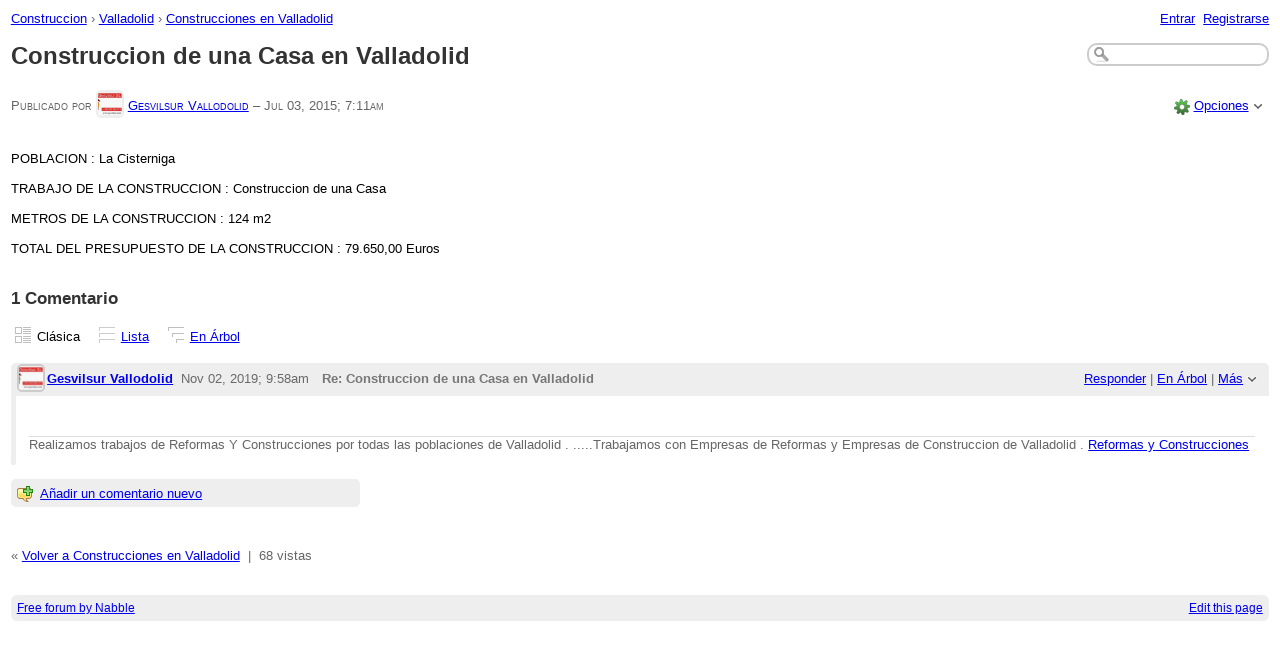

--- FILE ---
content_type: text/html;charset=UTF-8
request_url: https://www.empresasdeconstruccion.eu/Construccion-de-una-Casa-en-Valladolid-td8626.html
body_size: 7958
content:
<!DOCTYPE html>
			<html>
				<head>
					<meta name="viewport" content="width=device-width,initial-scale=1.0"/>
					<meta http-equiv="Content-Type" content="text/html;charset=utf-8" />
					<link rel="stylesheet" href="/nabble.css?v=29" type="text/css" />
	<link rel="stylesheet" href="/template/NamlServlet.jtp?macro=site_style" type="text/css" />
<style type="text/css">
@media (max-width: 600px) {
#search-box,#topic-search-box{margin:1em 0}
td.pin-column img{display:none}
}
</style>
					<script src="/assets/jquery/jquery-1.9.1.min.js"></script>
	<script>$.browser = {}</script>
	<script src="/util/nabbledropdown-2.4.1.js" type="text/javascript"></script>
	<script src="/template/NamlServlet.jtp?macro=javascript_library&amp;v=102" type="text/javascript"></script>
					<script type="text/javascript">
		var terms = Nabble.getSearchTerms();
		var hasTurnOff = false;
		Nabble.searchHighlight = function($elem) {
			if (terms != null && terms.length > 0) {
				$elem.each(function() {
					Nabble.highlightSearchTerms(terms, this);
				});
				if (Nabble.hasHighlightedTerms && !hasTurnOff) {
					var turnOffLink = '<span id="turn-off-highlight-control"><span class="highlight">&nbsp;X&nbsp;</span> ';
					turnOffLink += '<a href="javascript:void(0)" onclick="Nabble.turnOffHighlight()">Desactivar el destacar palabras</a></span>';
					$('#topics-controls-right').prepend(turnOffLink);
					hasTurnOff = true;
				}
			}
		};
		Nabble.turnOffHighlight = function() {
			Nabble.deleteCookie("query");
			Nabble.deleteCookie("searchuser");
			Nabble.deleteCookie("searchterms");
			$('span.search-highlight').removeClass('bold highlight');
			$('#turn-off-highlight-control').hide();
		};
	</script>
	<script type="text/javascript">
		Nabble.messageTextWidth();
	</script>
	<style>
		@media (max-width: 600px) {
			div.topics-controls-wrapper{margin:1.2em 0 7em !important}
			div.root-text img,div.message-text img{max-width:100%}
		}
	</style>
			<script type="text/javascript"> $(document).ready(function() { Nabble.searchHighlight($('h2.post-subject,div.message-text')); }); </script> <script type="text/javascript"> var _hash = Nabble.hash(); if (_hash) { (function(){ var post = _hash.substr(2); var allPosts = [8626, 9167]; var allURLs = ["/Construccion-de-una-Casa-en-Valladolid-td8626.html"]; var iPost = allPosts.indexOf(parseInt(post)); var lower = 1; var upper = lower + 20; if (iPost != -1 && (iPost < lower || iPost >= upper)) location.replace(allURLs[Math.floor(iPost/20)]+_hash); })(); } $(document).ready(function() { var rootId = '8626'; var currentPostId = rootId; var isChangingViews = _hash == '#none'; if (_hash && !isChangingViews) currentPostId = _hash.substr(2); Nabble.hideQuotes(); function scrollToSelectedPost() { var $arrow = $('#red-arrow'+currentPostId).show(); if ($arrow.size() > 0) { var isRootPost = currentPostId == rootId; if (Nabble.isEmbedded) { if (Nabble.canScroll()) scrollTo(0, 0); var y = isChangingViews? null : isRootPost? 1 : $arrow.parents('div.classic-row').offset().top; Nabble.resizeFrames('', y); } else if (Nabble.canScroll() && !isRootPost) { var yPos = $arrow.offset().top; scrollTo(0,yPos-20); } } else { if (Nabble.isEmbedded && Nabble.canScroll()) { Nabble.resizeFrames('', 1); } else { var tb = $('div.top-bar').get(0); if (tb) tb.scrollIntoView(); } } }; $(window).load(scrollToSelectedPost); if (Nabble.isEmbedded) { $('div.message-text img').load(Nabble.resizeFrames); } }); </script> <style type="text/css"> div.classic-header { height:2.2em; min-height:33px; clear:both; overflow:hidden; } div.classic-bar { padding:0 .4em .7em; clear:both; height:1.7em; min-height:33px; } table.classic-author-name { border-spacing:0; width: 140px; float:left; } table.classic-author-name td { overflow-x: hidden; height:2.2em; } table.classic-author-name td.avatar { width:30px; overflow:visible; } div.classic-subject-line { left:.5em; overflow-x:hidden; line-height:2.4em; position:relative; } div.classic-right-menu { float:right; line-height:2.4em; padding-left:1em; } table.classic-body { border-collapse:collapse; margin-bottom:1em; table-layout: fixed; width:100%; } td.classic-author { vertical-align: top; text-align:center; width:5px; padding:1em 0; } td.classic-message { vertical-align:top; padding:1em; } div.message-text { cursor:text; overflow-x:auto; } </style>

	<title>Construcciones en Valladolid - Construccion de una Casa en Valladolid</title>
			<META NAME="description" CONTENT="Construccion de una Casa en Valladolid. POBLACION : La Cisterniga TRABAJO DE LA CONSTRUCCION : Construccion de una Casa METROS DE LA CONSTRUCCION : 124 m2 TOTAL DEL PRESUPUESTO DE LA..."/>
			<META NAME="keywords" CONTENT="construccion, de, una, casa, en, valladolid, poblacion, la, cisterniga, trabajo, metros, 124, m2, total, del, presupuesto, 79, 650, 00, euros, construcciones"/>
			<style type="text/css">
			#search-box-dropdown {
				text-align:left;
				position:absolute;
				display:none;
				z-index:1000;
				overflow:hidden;
			}
		</style>
		<script type="text/javascript">
			$(document).ready(function() {
				var $sdd = $('#search-box-dropdown');
				var $sb = $('#search-input');
				var $form = $sb.parent();
				var timeout;
				$(document).click(function(o){
					var $target = $(o.target);
					if ($target.parents().hasClass('search-box-dropdown')) {
						clearTimeout(timeout);
						$sb.focus();
					}
				});
				$sb.focusin(function(e) {
					$sdd.css('left', $sb.position().left - 5);
					$sdd.width($sb.outerWidth() + 10);
					$sdd.show();
				});
				$sb.focusout(function() {
					timeout = setTimeout(function() {
						$sdd.hide();
					},250);
				});
				$('input[type=radio]', $sdd).change(function() {
					var nodeId = $(this).val();
					$('input[name="node"]', $form).val(nodeId);
				});
				$('input[name="node"]', $form).val(1);
			});
		</script><script type="text/javascript" src="https://apis.google.com/js/plusone.js"></script><script type="text/javascript">
			Nabble.pinTopic = function(id) {
				var call = '/' + 'template/NamlServlet.jtp?macro=pin_topic&node=' + id;
				$.getScript(call, function() {
					$('#pin-icon').show();
					NabbleDropdown.show('unpinTopic');
					NabbleDropdown.hide('pinTopic');
					alert('Este tema ha sido fijado.');
				});
			};
		</script><script type="text/javascript">
			Nabble.unpinTopic = function(id) {
				var call = '/'+'template/NamlServlet.jtp?macro=unpin_topic&node=' + id;
				$.getScript(call, function() {
					$('#pin-icon').hide();
					NabbleDropdown.hide('unpinTopic');
					NabbleDropdown.show('pinTopic');
					alert('Este tema ya no está fijado.');
				});
			};
		</script><script type="text/javascript">
			Nabble.lockTopic = function(id) {
				var call = '/'+'template/NamlServlet.jtp?macro=lock_topic&node=' + id;
				$.getScript(call, function() {
					$('#lock-icon').show();
					NabbleDropdown.show('unlockTopic');
					NabbleDropdown.hide('lockTopic');
					alert('Este tema ha sido cerrado.');
				});
			};
		</script><script type="text/javascript">
			Nabble.unlockTopic = function(id) {
				var call = '/'+'template/NamlServlet.jtp?macro=unlock_topic&node=' + id;
				$.getScript(call, function() {
					$('#lock-icon').hide();
					NabbleDropdown.hide('unlockTopic');
					NabbleDropdown.show('lockTopic');
					alert('Este tema ha sido desbloqueado.');
				});
			};
		</script><script type="text/javascript">
			Nabble.setView = function(view,url,post) {
				Nabble.setVar("tview",view);
				if (url.indexOf('#') == -1)
					url += '#none';
				location.replace(url);
			};
		</script><style type="text/css"> div.nabble-tooltip, div.nabble-tooltip * { color: #EEE; font-weight:bold; } div.nabble-tooltip { background: #000; font-size:90%; line-height:normal; display: none; position: absolute; z-index: 88888; padding: .5em; border: 1px solid #FFF; white-space:normal; -moz-border-radius: 3px; -webkit-border-radius: 3px; border-radius: 3px; } div.nabble-tooltip-small-row, div.nabble-tooltip-small-row * { color:#D0EAF2; } div.nabble-tooltip-small-row { font-size:80%; font-weight:normal; padding-top: .4em; } div.nabble-tooltip-arrow { font: 40px Arial, Sans-serif; line-height:1em; left:15px; position:absolute; bottom:-15px; height:15px; width:30px; overflow:hidden; } div.nabble-tooltip-arrow div { position:absolute; } div.nabble-tooltip-arrow div.d1 { top:-22px; color: #FFF; } div.nabble-tooltip-arrow div.d2 { top:-25px; color: #000; } </style> <script type="text/javascript"> Nabble.startTooltip = function(e, position, delay) { if (e.nabbletooltip) return; e.nabbletooltip = true; var $this = $(e); var $arrow = $this.children().last(); var $elem = $this.prev(); $elem.hover( function() { setTip(); setTimer(); }, function() { stopTimer(); $this.hide(); } ); function setTimer() { $this.showTipTimer = setTimeout(function() { $('div.nabble-tooltip').hide(); stopTimer(); $this.fadeTo('fast', .8); }, delay); }; function stopTimer() { clearInterval($this.showTipTimer); }; function setTip(){ if ($this.parent().get() != document.body) $(document.body).append($this); var useTitle = $this.attr('use_title') == 'true'; if (useTitle) { var title = $elem.attr('title'); if (title != '') { $arrow.remove(); $this.html(title); $elem.attr('title',''); $this.append($arrow); } } var win = $(window).width(); if (position == 'up') { var w = $this.outerWidth(); if (w > 250) { w = 250; $this.width(w); } var xMid = $elem.offset().left + $elem.outerWidth()/2; var xTip = xMid - w/2; if (xTip+w > win-5) xTip = win-w-5; if (xTip < 0) xTip = 0; var xArrow = xMid-xTip-11; var yTip = $elem.offset().top-$this.outerHeight()-12; $arrow.css('left', xArrow); $this.css({'top' : yTip, 'left' : xTip}); } else if (position == 'right') { var h = $this.outerHeight(); var yMid = $elem.offset().top + $elem.outerHeight()/2; var yTip = yMid - h/2; var xTip = $elem.offset().left + $elem.outerWidth() + 10; $arrow.width(8).height(24).css({bottom:0,left:-8}); var yArrow = (h - 24)/2; $arrow.css({top:yArrow}); var $d1 = $arrow.children().first(); var $d2 = $arrow.children().last(); $d1.css({top:-11}); $d2.css({top:-11,left:1}); $this.css({'top' : yTip, 'left' : xTip}); } }; }; </script><script type="text/javascript">
			Nabble.nViews = function(id, views) {
				var $v = $('#v'+id);
				var pos = views=='1'?0:1;
				var t = $v.html()? $v.html().split('|')[pos]:'';
				$v.html(t == ''? views : t.replace(/%1/g,views)).show();
			};
		</script>
					<script type="text/javascript">
		Nabble.setFontSize();
		
	</script>
	<script type="text/javascript">
		if (Nabble.analytics) Nabble.analytics();
	</script>
	<!-- Start Google Analytics -->
	<script>
		(function(i,s,o,g,r,a,m){i['GoogleAnalyticsObject']=r;i[r]=i[r]||function(){
		(i[r].q=i[r].q||[]).push(arguments)},i[r].l=1*new Date();a=s.createElement(o),
		m=s.getElementsByTagName(o)[0];a.async=1;a.src=g;m.parentNode.insertBefore(a,m)
		})(window,document,'script','https://www.google-analytics.com/analytics.js','ga');
		
		ga('create', 'UA-91855-9', 'auto', 'nabble');
		ga('nabble.send', 'pageview');
	</script>
	<!-- End Google Analytics -->
				</head>
				<body>
					<div id="notice" class="notice rounded-bottom"></div>
					<div class="nabble macro_classic_blog_topic" id="nabble">
						
			
			<div class="top-bar">
		<div class="breadcrumbs" style="float:left">
			<span id="breadcrumbs" class="weak-color">
		<a href="/">Construccion</a>
						<span> &rsaquo; </span><a href="/Valladolid-f7350.html">Valladolid</a>
						<span> &rsaquo; </span>
				<a href="/Construcciones-en-Valladolid-f7352.html">Construcciones en Valladolid</a>
	</span>
		</div>
		<div style="text-align:right;">
			<span style="white-space:nowrap;" id="nabble-user-header"></span>
	<script type="text/javascript">Nabble.userHeader();</script>
		</div>
	</div>
			
			<div id="nabble-newsflash" class="info-message" style="display:none;padding:.5em;margin-bottom:.5em"></div>
	
			<div id="topic-search-box" class="search-box float-right" style="padding:.5em 0">
		<form action="/template/NamlServlet.jtp">
		<input type="hidden" name="macro" value="search_page" />
		<input type="hidden" name="node" value="8626" />
		
		
		
		<input id="search-input" name="query" size="18" class="medium-border-color"/>
		<div id="search-box-dropdown" class="search-box-dropdown light-bg-color drop-shadow border1 medium-border-color rounded-bottom">
		<div style="margin:.5em .5em 0 .5em">
					<b>Buscar</b><br/>
					<input id="search-root-node" type="radio" name="n" value="1" checked="true"/>
					<label for="search-root-node">everywhere</label><br/>

					<input id="search-this-node" type="radio" name="n" value="8626"/>
					<label for="search-this-node">
						only in this topic
					</label>
				</div>
		<div style="margin:.5em;line-height:2em">
			<input class="toolbar action-button float-right" type="submit" value="Buscar"/>
			<a href="/template/NamlServlet.jtp?macro=adv_search_page&amp;node=8626" rel="nofollow" style="font-size:80%">Búsqueda Avanzada</a>
		</div>
	</div>
	</form>
	</div>

	<h1 id="post-title" class="adbayes-content" style="margin:0.25em 0 .8em">
		Construccion de una Casa en Valladolid
	</h1>
			<div class="weak-color float-left" style="font-variant:small-caps">
		Publicado por 
			<a href="https://www.empresasdeconstruccion.eu/template/NamlServlet.jtp?macro=user_nodes&amp;user=35" rel="nofollow" title="Ver el perfil de Gesvilsur Vallodolid" class="nowrap no-decoration"><img class="avatar light-border-color" src="/file/a35/avatar24.png" height="24" width="24" alt="Gesvilsur Vallodolid" title="Gesvilsur Vallodolid"/><img src="/images/online.png" class="online35 online invisible" title="El usuario está conectado" alt="online"/></a>

	
	
			<a href="/template/NamlServlet.jtp?macro=user_nodes&amp;user=35">Gesvilsur Vallodolid</a>
	&ndash;
	<span id="d1435907489731-309"></span><script type="text/javascript">
		Nabble.get('d1435907489731-309').innerHTML= Nabble.formatDateLong(new Date(1435907489731));
	</script>
	</div>

	<div class="float-right" style="padding:.4em 0">
		<span style="vertical-align:-5px">
		<iframe
			src="http://platform.twitter.com/widgets/tweet_button.html?url=https%3A%2F%2Fwww.empresasdeconstruccion.eu%2FConstruccion-de-una-Casa-en-Valladolid-tp8626.html&amp;text=Construccion+de+una+Casa+en+Valladolid&amp;count=horizontal"
			scrolling="no"
			frameborder="0"
			allowtransparency="true"
			style="width:100px;height:20px"></iframe>
	</span>
	&nbsp;
	<span class="plus-one-button" style="vertical-align:-5px">
		<g:plusone href="https://www.empresasdeconstruccion.eu/Construccion-de-una-Casa-en-Valladolid-tp8626.html" size="medium"></g:plusone>
	</span>
	&nbsp;
	<span style="vertical-align:-5px">
		<iframe
			src="http://www.facebook.com/plugins/like.php?href=https%3A%2F%2Fwww.empresasdeconstruccion.eu%2FConstruccion-de-una-Casa-en-Valladolid-tp8626.html&amp;layout=button_count&amp;show_faces=false&amp;width=90&amp;action=like&amp;colorscheme=light&amp;height=20"
			scrolling="no"
			frameborder="0"
			allowTransparency="true"
			style="border:none; overflow:hidden; width:90px; height:20px">
		</iframe>
	</span>
	&nbsp;
	<img src="/images/gear.png" class="image16" alt="Opciones"/>
	<span id="dd_rootdropdown8626"></span>
	<script type="text/javascript">
		var dropdown = new NabbleDropdown("rootdropdown8626", "Opciones","Haz click para más opciones");
		
		dropdown.add('topicSubscriptionLink', '\x3Ca href\x3D\"/template/NamlServlet.jtp?macro\x3Dsubscribe&amp;node\x3D8626\" rel\x3D\"nofollow\"\x3ESuscripción por email\x3C/a\x3E');
		dropdown.add('replyToAuthor8626', '\x3Ca href\x3D\"/user/SendEmail.jtp?type\x3Dpm&amp;post\x3D8626\" rel\x3D\"nofollow\"\x3EResponder al autor\x3C/a\x3E', 'display:none');
		dropdown.add('editPost8626', '\x3Ca href\x3D\"/template/NamlServlet.jtp?macro\x3Dedit_post&amp;node\x3D8626\" rel\x3D\"nofollow\"\x3EModificar mensaje\x3C/a\x3E', 'display:none');
		dropdown.add('movePost8626', '\x3Ca href\x3D\"/template/NamlServlet.jtp?macro\x3Dmove_node&amp;node\x3D8626\" rel\x3D\"nofollow\"\x3EMover mensaje\x3C/a\x3E', 'display:none');
		dropdown.add('deleteRecursively', '\x3Ca href\x3D\"javascript: void(0)\" onclick\x3D\"Nabble.deleteFromSite(8626)\" rel\x3D\"nofollow\"\x3EEliminar este tema\x3C/a\x3E', 'display:none');
			dropdown.add('deletePost', '\x3Ca href\x3D\"javascript: void(0)\" onclick\x3D\"Nabble.deletePost(8626)\" rel\x3D\"nofollow\"\x3EEliminar este tema\x3C/a\x3E', 'display:none');
		dropdown.add('pinTopic', '\x3Ca href\x3D\"javascript: void Nabble.pinTopic(8626)\" rel\x3D\"nofollow\"\x3EFijar tema\x3C/a\x3E', 'display:none');
		dropdown.add('unpinTopic', '\x3Ca href\x3D\"javascript: void Nabble.unpinTopic(8626)\" rel\x3D\"nofollow\"\x3EDesfijar tema\x3C/a\x3E', 'display:none');
		dropdown.add('lockTopic', '\x3Ca href\x3D\"javascript: void Nabble.lockTopic(8626)\" rel\x3D\"nofollow\"\x3ECerrar tema\x3C/a\x3E', 'display:none');
		dropdown.add('unlockTopic', '\x3Ca href\x3D\"javascript: void Nabble.unlockTopic(8626)\" rel\x3D\"nofollow\"\x3EAbrir tema\x3C/a\x3E', 'display:none');
		dropdown.add('changePostDate8626', '\x3Ca href\x3D\"/template/NamlServlet.jtp?macro\x3Dchange_post_date&amp;node\x3D8626\" rel\x3D\"nofollow\"\x3ECambiar la fecha del mensaje\x3C/a\x3E', 'display:none');
		dropdown.add('changeMetaTags', '\x3Ca href\x3D\"/template/NamlServlet.jtp?macro\x3Dchange_title_and_meta_tags&amp;node\x3D8626\" rel\x3D\"nofollow\"\x3ECambiar título y meta tags\x3C/a\x3E', 'display:none');
		dropdown.add('embedPost8626', '\x3Ca href\x3D\"/embed/EmbedOptions.jtp?node\x3D8626\" rel\x3D\"nofollow\"\x3EInsertar mensaje\x3C/a\x3E');
		dropdown.add('print8626', '\x3Ca href\x3D\"/template/NamlServlet.jtp?macro\x3Dprint_post&amp;node\x3D8626\" rel\x3D\"nofollow\"\x3EImprimir mensaje\x3C/a\x3E');
		dropdown.add('permalink8626', '\x3Ca href\x3D\"javascript: void(0)\" onclick\x3D\"prompt(\'Copy this:\',\'https://www.empresasdeconstruccion.eu/Construccion-de-una-Casa-en-Valladolid-tp8626.html\')\"\x3EPermalink\x3C/a\x3E');
		dropdown.add('rawMail8626', '\x3Ca href\x3D\"/template/NamlServlet.jtp?macro\x3Draw_mail&amp;node\x3D8626\" rel\x3D\"nofollow\"\x3EEmail Original\x3C/a\x3E', 'display:none');
		dropdown.add('social8626', '\x3Ca href\x3D\"http://twitter.com/share?text\x3DConstruccion+de+una+Casa+en+Valladolid&amp;related\x3DConstruccion&amp;url\x3Dhttps%3A%2F%2Fwww.empresasdeconstruccion.eu%2FConstruccion-de-una-Casa-en-Valladolid-tp8626.html\" title\x3D\"Twitter\" target\x3D\"_blank\" ignore\x3D\"y\"\x3E \x3Cimg src\x3D\"/images/social/twitter.png\" style\x3D\"width:16px;height:16px;margin-top:.2em;border:none;\"/\x3E \x3C/a\x3E \x3Ca href\x3D\"http://www.facebook.com/share.php?v\x3D4&amp;src\x3Dbm&amp;u\x3Dhttps%3A%2F%2Fwww.empresasdeconstruccion.eu%2FConstruccion-de-una-Casa-en-Valladolid-tp8626.html&amp;t\x3DConstruccion+de+una+Casa+en+Valladolid\" title\x3D\"Facebook\" target\x3D\"_blank\" ignore\x3D\"y\"\x3E \x3Cimg src\x3D\"/images/social/facebook.png\" style\x3D\"width:16px;height:16px;margin-top:.2em;border:none;\"/\x3E \x3C/a\x3E \x3Ca href\x3D\"http://del.icio.us/post?url\x3Dhttps%3A%2F%2Fwww.empresasdeconstruccion.eu%2FConstruccion-de-una-Casa-en-Valladolid-tp8626.html&amp;title\x3DConstruccion+de+una+Casa+en+Valladolid\" title\x3D\"Delicious\" target\x3D\"_blank\" ignore\x3D\"y\"\x3E \x3Cimg src\x3D\"/images/social/delicious.png\" style\x3D\"width:16px;height:16px;margin-top:.2em;border:none;\"/\x3E \x3C/a\x3E \x3Ca href\x3D\"http://www.google.com/bookmarks/mark?op\x3Dadd&amp;bkmk\x3Dhttps%3A%2F%2Fwww.empresasdeconstruccion.eu%2FConstruccion-de-una-Casa-en-Valladolid-tp8626.html&amp;title\x3DConstruccion+de+una+Casa+en+Valladolid\" title\x3D\"Google Bookmarks\" target\x3D\"_blank\" ignore\x3D\"y\"\x3E \x3Cimg src\x3D\"/images/social/google.png\" style\x3D\"width:16px;height:16px;margin-top:.2em;border:none;\"/\x3E \x3C/a\x3E \x3Ca href\x3D\"http://www.stumbleupon.com/submit?url\x3Dhttps%3A%2F%2Fwww.empresasdeconstruccion.eu%2FConstruccion-de-una-Casa-en-Valladolid-tp8626.html&amp;title\x3DConstruccion+de+una+Casa+en+Valladolid\" title\x3D\"Stumble Upon\" target\x3D\"_blank\" ignore\x3D\"y\"\x3E \x3Cimg src\x3D\"/images/social/stumbleupon.png\" style\x3D\"width:16px;height:16px;margin-top:.2em;border:none;\"/\x3E \x3C/a\x3E \x3Ca href\x3D\"http://www.linkedin.com/shareArticle?mini\x3Dtrue&amp;url\x3Dhttps%3A%2F%2Fwww.empresasdeconstruccion.eu%2FConstruccion-de-una-Casa-en-Valladolid-tp8626.html&amp;title\x3Dhttps%3A%2F%2Fwww.empresasdeconstruccion.eu%2FConstruccion-de-una-Casa-en-Valladolid-tp8626.html&amp;source\x3DConstruccion\" title\x3D\"LinkedIn\" target\x3D\"_blank\" ignore\x3D\"y\"\x3E \x3Cimg src\x3D\"/images/social/linkedin.png\" style\x3D\"width:16px;height:16px;margin-top:.2em;border:none;\"/\x3E \x3C/a\x3E \x3Ca href\x3D\"http://digg.com/submit?phase\x3D2&amp;url\x3Dhttps%3A%2F%2Fwww.empresasdeconstruccion.eu%2FConstruccion-de-una-Casa-en-Valladolid-tp8626.html&amp;title\x3DConstruccion+de+una+Casa+en+Valladolid\" title\x3D\"Digg\" target\x3D\"_blank\" ignore\x3D\"y\"\x3E \x3Cimg src\x3D\"/images/social/digg.png\" style\x3D\"width:16px;height:16px;margin-top:.2em;border:none;\"/\x3E \x3C/a\x3E','white-space:nowrap');
		dropdown.build('dd_rootdropdown8626');
		dropdown.loadOnClick('/template/NamlServlet.jtp?macro=root_post_dropdown_later&node=8626&_=' + Math.floor(Math.random()*999999));
	</script>
	</div>

	<div class="root-text adbayes-content" style="margin:6em 0 2em;clear:both">
		POBLACION : La Cisterniga
<br/><br/>TRABAJO DE LA CONSTRUCCION : Construccion de una Casa
<br/><br/>METROS DE LA CONSTRUCCION : 124 m2
<br/><br/>TOTAL DEL PRESUPUESTO DE LA CONSTRUCCION : 79.650,00 Euros 

	
	
	</div>
			<div id="comment-section">
		<h2 class="second-font big-title" style="margin-bottom: .5em">
					1 Comentario
				</h2>
				<table>
		<tr>
			<td style="padding-right:.1em">
		<img src="/images/view-classic.gif" width="18" height="18" style="border:none" alt="classic"/>
	</td>

	<td style="padding-right:1.1em">
		Clásica
	</td>

			<td style="padding-right:.1em">
		<a href="javascript:void(0)" onclick="Nabble.setView('list', '/Construccion-de-una-Casa-en-Valladolid-tc8626.html',null)"><img src="/images/view-list.gif" width="18" height="18" style="border:none" alt="list"/></a>
	</td>

	<td style="padding-right:1.1em">
		<a href="javascript:void(0)" onclick="Nabble.setView('list', '/Construccion-de-una-Casa-en-Valladolid-tc8626.html',null)">Lista</a>
	</td>

			<td style="padding-right:.1em">
		<a href="javascript:void(0)" onclick="Nabble.setView('threaded', '/Construccion-de-una-Casa-en-Valladolid-tt8626.html',null)"><img src="/images/view-threaded.gif" width="18" height="18" style="border:none" alt="threaded"/></a>
	</td>

	<td style="padding-right:1.1em">
		<a href="javascript:void(0)" onclick="Nabble.setView('threaded', '/Construccion-de-una-Casa-en-Valladolid-tt8626.html',null)">En Árbol</a>
	</td>
		</tr>
	</table>

		<div id="topic-contents" style="margin-top:1em;clear:both">
		<div id="classic-contents">
		
		<div class="classic-row">
		<div class="classic-header">
			<div class="classic-bar shaded-bg-color rounded-top">
				<table class="classic-author-name">
					<tr>
						<td class="avatar"><a href="https://www.empresasdeconstruccion.eu/template/NamlServlet.jtp?macro=user_nodes&amp;user=35" rel="nofollow" title="Ver el perfil de Gesvilsur Vallodolid" class="nowrap no-decoration"><img class="avatar medium-border-color" src="/file/a35/avatar100.png" height="24" width="24" alt="Gesvilsur Vallodolid" title="Gesvilsur Vallodolid"/><img src="/images/online.png" class="online35 online invisible" title="El usuario está conectado" alt="online"/></a>

	
	</td>
						<td class="bold nowrap"><a href="/template/NamlServlet.jtp?macro=user_nodes&amp;user=35" class="owner-link">Gesvilsur Vallodolid</a></td>
					</tr>
				</table>
				<div class="classic-right-menu shaded-bg-color weak-color">
					<a href="/template/NamlServlet.jtp?macro=reply&amp;node=9167" rel="nofollow">Responder</a> |
					<a href="javascript:void(0)" onclick="Nabble.setView('threaded', '/Construccion-de-una-Casa-en-Valladolid-tt8626.html#a9167',9167)">En Árbol</a>
	<div id="tooltip96945" class="nabble-tooltip" use_title="false">
		Abrir este mensaje con la vista en árbol
		<div class="nabble-tooltip-arrow">
			<div class="d1">&diams;</div>
			<div class="d2">&diams;</div>
		</div>
	</div>
	<script type="text/javascript">
		Nabble.startTooltip(Nabble.get('tooltip96945'), 'up', 400);
	</script> |
					<span id="dd_postdropdown9167"></span>
	<script type="text/javascript">
		var dropdown = new NabbleDropdown("postdropdown9167", "Más","Haz click para más opciones");
		
		dropdown.add('replyToAuthor9167', '\x3Ca href\x3D\"/user/SendEmail.jtp?type\x3Dpm&amp;post\x3D9167\" rel\x3D\"nofollow\"\x3EResponder al autor\x3C/a\x3E', 'display:none');
		dropdown.add('editPost9167', '\x3Ca href\x3D\"/template/NamlServlet.jtp?macro\x3Dedit_post&amp;node\x3D9167\" rel\x3D\"nofollow\"\x3EModificar mensaje\x3C/a\x3E', 'display:none');
		dropdown.add('movePost9167', '\x3Ca href\x3D\"/template/NamlServlet.jtp?macro\x3Dmove_node&amp;node\x3D9167\" rel\x3D\"nofollow\"\x3EMover mensaje\x3C/a\x3E', 'display:none');
		dropdown.add('deletePost9167', '\x3Ca href\x3D\"javascript: void(0)\" onclick\x3D\"Nabble.deletePost(9167)\" rel\x3D\"nofollow\"\x3EEliminar este mensaje\x3C/a\x3E', 'display:none');
			dropdown.add('deleteRecursively9167', '\x3Ca href\x3D\"javascript: void(0)\" onclick\x3D\"Nabble.deleteFromSite(9167)\" rel\x3D\"nofollow\"\x3EEliminar este mensaje y sus respuestas\x3C/a\x3E', 'display:none');
		dropdown.add('changePostDate9167', '\x3Ca href\x3D\"/template/NamlServlet.jtp?macro\x3Dchange_post_date&amp;node\x3D9167\" rel\x3D\"nofollow\"\x3ECambiar la fecha del mensaje\x3C/a\x3E', 'display:none');
		dropdown.add('print9167', '\x3Ca href\x3D\"/template/NamlServlet.jtp?macro\x3Dprint_post&amp;node\x3D9167\" rel\x3D\"nofollow\"\x3EImprimir mensaje\x3C/a\x3E');
		dropdown.add('permalink9167', '\x3Ca href\x3D\"javascript: void(0)\" onclick\x3D\"prompt(\'Copy this:\',\'https://www.empresasdeconstruccion.eu/Construccion-de-una-Casa-en-Valladolid-tp8626p9167.html\')\"\x3EPermalink\x3C/a\x3E');
		dropdown.add('rawMail9167', '\x3Ca href\x3D\"/template/NamlServlet.jtp?macro\x3Draw_mail&amp;node\x3D9167\" rel\x3D\"nofollow\"\x3EEmail Original\x3C/a\x3E', 'display:none');
		dropdown.add('social9167', '\x3Ca href\x3D\"http://twitter.com/share?text\x3DRe%3A+Construccion+de+una+Casa+en+Valladolid&amp;related\x3DConstruccion&amp;url\x3Dhttps%3A%2F%2Fwww.empresasdeconstruccion.eu%2FConstruccion-de-una-Casa-en-Valladolid-tp8626p9167.html\" title\x3D\"Twitter\" target\x3D\"_blank\" ignore\x3D\"y\"\x3E \x3Cimg src\x3D\"/images/social/twitter.png\" style\x3D\"width:16px;height:16px;margin-top:.2em;border:none;\"/\x3E \x3C/a\x3E \x3Ca href\x3D\"http://www.facebook.com/share.php?v\x3D4&amp;src\x3Dbm&amp;u\x3Dhttps%3A%2F%2Fwww.empresasdeconstruccion.eu%2FConstruccion-de-una-Casa-en-Valladolid-tp8626p9167.html&amp;t\x3DRe%3A+Construccion+de+una+Casa+en+Valladolid\" title\x3D\"Facebook\" target\x3D\"_blank\" ignore\x3D\"y\"\x3E \x3Cimg src\x3D\"/images/social/facebook.png\" style\x3D\"width:16px;height:16px;margin-top:.2em;border:none;\"/\x3E \x3C/a\x3E \x3Ca href\x3D\"http://del.icio.us/post?url\x3Dhttps%3A%2F%2Fwww.empresasdeconstruccion.eu%2FConstruccion-de-una-Casa-en-Valladolid-tp8626p9167.html&amp;title\x3DRe%3A+Construccion+de+una+Casa+en+Valladolid\" title\x3D\"Delicious\" target\x3D\"_blank\" ignore\x3D\"y\"\x3E \x3Cimg src\x3D\"/images/social/delicious.png\" style\x3D\"width:16px;height:16px;margin-top:.2em;border:none;\"/\x3E \x3C/a\x3E \x3Ca href\x3D\"http://www.google.com/bookmarks/mark?op\x3Dadd&amp;bkmk\x3Dhttps%3A%2F%2Fwww.empresasdeconstruccion.eu%2FConstruccion-de-una-Casa-en-Valladolid-tp8626p9167.html&amp;title\x3DRe%3A+Construccion+de+una+Casa+en+Valladolid\" title\x3D\"Google Bookmarks\" target\x3D\"_blank\" ignore\x3D\"y\"\x3E \x3Cimg src\x3D\"/images/social/google.png\" style\x3D\"width:16px;height:16px;margin-top:.2em;border:none;\"/\x3E \x3C/a\x3E \x3Ca href\x3D\"http://www.stumbleupon.com/submit?url\x3Dhttps%3A%2F%2Fwww.empresasdeconstruccion.eu%2FConstruccion-de-una-Casa-en-Valladolid-tp8626p9167.html&amp;title\x3DRe%3A+Construccion+de+una+Casa+en+Valladolid\" title\x3D\"Stumble Upon\" target\x3D\"_blank\" ignore\x3D\"y\"\x3E \x3Cimg src\x3D\"/images/social/stumbleupon.png\" style\x3D\"width:16px;height:16px;margin-top:.2em;border:none;\"/\x3E \x3C/a\x3E \x3Ca href\x3D\"http://www.linkedin.com/shareArticle?mini\x3Dtrue&amp;url\x3Dhttps%3A%2F%2Fwww.empresasdeconstruccion.eu%2FConstruccion-de-una-Casa-en-Valladolid-tp8626p9167.html&amp;title\x3Dhttps%3A%2F%2Fwww.empresasdeconstruccion.eu%2FConstruccion-de-una-Casa-en-Valladolid-tp8626p9167.html&amp;source\x3DConstruccion\" title\x3D\"LinkedIn\" target\x3D\"_blank\" ignore\x3D\"y\"\x3E \x3Cimg src\x3D\"/images/social/linkedin.png\" style\x3D\"width:16px;height:16px;margin-top:.2em;border:none;\"/\x3E \x3C/a\x3E \x3Ca href\x3D\"http://digg.com/submit?phase\x3D2&amp;url\x3Dhttps%3A%2F%2Fwww.empresasdeconstruccion.eu%2FConstruccion-de-una-Casa-en-Valladolid-tp8626p9167.html&amp;title\x3DRe%3A+Construccion+de+una+Casa+en+Valladolid\" title\x3D\"Digg\" target\x3D\"_blank\" ignore\x3D\"y\"\x3E \x3Cimg src\x3D\"/images/social/digg.png\" style\x3D\"width:16px;height:16px;margin-top:.2em;border:none;\"/\x3E \x3C/a\x3E','white-space:nowrap');
		dropdown.build('dd_postdropdown9167');
		dropdown.loadOnClick('/template/NamlServlet.jtp?macro=post_dropdown_later&node=9167&_=' + Math.floor(Math.random()*999999));
	</script>
				</div>
				<div class="classic-subject-line">
					<span class="post-date float-left">
		<span id="d1572688696355-936"></span><script type="text/javascript">
		Nabble.get('d1572688696355-936').innerHTML= Nabble.formatDateLong(new Date(1572688696355));
	</script>
	</span>
					<h2 class="post-subject float-left adbayes-content" style="width:30%;overflow:visible;font-family:inherit">
		Re: Construccion de una Casa en Valladolid
	</h2>
				</div>
			</div>
		</div>
		<table class="classic-body">
			<tr>
				<td class="classic-author shaded-bg-color rounded-bottom">
					<span id="red-arrow9167" class="float-left invisible" style="margin-top:.2em">
		<img title="Selected post" width="15" height="15" src="/images/arrow.png" alt="Selected post"/>
	</span>
				</td>
				<td class="classic-message">
					
	
	<div id="message9167" class="message-text adbayes-content">
		

	
	
	<div class="signature weak-color">
				Realizamos trabajos de Reformas Y Construcciones por todas las poblaciones de Valladolid . 



.....Trabajamos con Empresas de Reformas y Empresas de Construccion de Valladolid .  

<font size="2" color="#0000"><a
href="http://www.gesvilsur.com/" target="_top" rel="nofollow" link="external">Reformas y Construcciones</a>




			</div>
	</div>
				</td>
			</tr>
		</table>
	</div>
	
		
	</div>
	</div>

		<div class="shaded-bg-color rounded" style="width:25em;margin:1em 0 2em;padding: .5em">
		<div style="float:left;margin-right:.5em">
			<img src="/images/icon_post_message.png" class="image16" alt="Post message"/>
		</div>
		<a href="/template/NamlServlet.jtp?macro=reply&amp;node=8626" rel="nofollow">Añadir un comentario nuevo</a>
	</div>
	</div>
			<div id="topic-footer" class="weak-color" style="padding-top:1em">
		&laquo;
		<a href="/Construcciones-en-Valladolid-f7352.html">Volver a Construcciones en Valladolid</a>
		&nbsp;|&nbsp;
		<span id="v8626" style="display:none">1 vista|%1 vistas</span>
	
	
	</div>
				
			<table class="footer-table shaded-bg-color">
		<tr>
			<td class="footer-left weak-color">
				<a href="http://www.nabble.com/" target="_top">Free forum by Nabble</a>
			</td>
			<td class="footer-right">
				<script>
		if( window.nbl_disableAdsLink && window.localStorage && !localStorage.nbl_noAds ) {
			document.write("<a href='javascript:localStorage.nbl_noAds=true;location.reload();'>"+nbl_disableAdsLink+"</a> | ");
		}
	</script>
				<a href="/template/NamlServlet.jtp?macro=macro_viewer&amp;id=classic_blog_topic%21nabble%3Atopic.naml&amp;base=nabble.view.web.template.ServletNamespace" rel="nofollow">Edit this page</a>
			</td>
		</tr>
	</table>
			<script type='text/javascript'>
var scriptUrl = '/template/NamlServlet.jtp?macro=js_page&searchSpecial=8626&incViewCount=8626&newsflash=&visitorOnline=&avatarOnline=35&markVisited=9167&views=8626';
scriptUrl += '&_=' + Math.floor(Math.random()*9999);
$.getScript(scriptUrl, function() { Nabble.resizeFrames(); });
</script>

					</div>
					
					<!-- s1.nabble.com | Site ID = 100 -->
				</body>
			</html>

--- FILE ---
content_type: text/html; charset=utf-8
request_url: https://accounts.google.com/o/oauth2/postmessageRelay?parent=https%3A%2F%2Fwww.empresasdeconstruccion.eu&jsh=m%3B%2F_%2Fscs%2Fabc-static%2F_%2Fjs%2Fk%3Dgapi.lb.en.OE6tiwO4KJo.O%2Fd%3D1%2Frs%3DAHpOoo_Itz6IAL6GO-n8kgAepm47TBsg1Q%2Fm%3D__features__
body_size: 162
content:
<!DOCTYPE html><html><head><title></title><meta http-equiv="content-type" content="text/html; charset=utf-8"><meta http-equiv="X-UA-Compatible" content="IE=edge"><meta name="viewport" content="width=device-width, initial-scale=1, minimum-scale=1, maximum-scale=1, user-scalable=0"><script src='https://ssl.gstatic.com/accounts/o/2580342461-postmessagerelay.js' nonce="h5X66LD6e6581tZwO_8cwA"></script></head><body><script type="text/javascript" src="https://apis.google.com/js/rpc:shindig_random.js?onload=init" nonce="h5X66LD6e6581tZwO_8cwA"></script></body></html>

--- FILE ---
content_type: application/x-javascript;charset=utf-8
request_url: https://www.empresasdeconstruccion.eu/template/NamlServlet.jtp?macro=js_page&searchSpecial=8626&incViewCount=8626&newsflash=&visitorOnline=&avatarOnline=35&markVisited=9167&views=8626&_=1768813169089
body_size: 162
content:


var nodeIds = [];
		for (var i=0; i < nodeIds.length; i++)
			$('span.post-date'+nodeIds[i]).addClass('highlight');




Nabble.nViews(8626,'68');









--- FILE ---
content_type: application/x-javascript;charset=utf-8
request_url: https://www.empresasdeconstruccion.eu/template/NamlServlet.jtp?macro=javascript_library&v=102
body_size: 6095
content:

var Nabble = new Object();
Nabble.main = 1;

Nabble.getParent = function() {
	if (typeof(customParent) != 'undefined')
		return customParent();
	try {
		if (parent.Nabble.main == 1)
			return parent.parent;
	} catch(err) {}
	return parent;
};

if (!Array.prototype.indexOf) {
	Array.prototype.indexOf = function(e, start) {
		start = start || 0;
		if (start < 0)
			start += this.length;
		for (var i=start; i<this.length; i++)
			if (this[i] == e)
				return i;
		return -1;
	};
}

Nabble.get = function(id) {
	return document.getElementById(id);
};

Nabble.loadScript = function(url) {
	var e = document.createElement("script");
	e.src = url;
	e.type="text/javascript";
	document.getElementsByTagName("head")[0].appendChild(e);
};

Nabble.escapeHTML = function(str) {
	var div = document.createElement('div');
	var text = document.createTextNode(str);
	div.appendChild(text);
	return div.innerHTML;
};

Nabble.escape = function(value) {
	if (typeof value == 'string') {
		var hasSpace = value.indexOf(' ') >= 0;
		var hasQuote = value.indexOf('"') >= 0;

		value = value.replace(/\;/g, '%3B');
		value = value.replace(/"/g, '\\"');

		if (hasSpace || hasQuote)
			value = '"' + value + '"';
	}
	return value;
};

Nabble.unescape = function(value) {
	if (value.charAt(0) == '"' && value.charAt(value.length-1) == '"')
		value = value.substring(1, value.length-1);

	value = value.replace(/\\"/g, '"');
	value = value.replace(/%3B/g, ';');
	return value;
};

Nabble.getCookie = function(name) {
	var dc = document.cookie;
	var prefix = name + "=";
	var begin = dc.indexOf("; " + prefix);
	if (begin == -1) {
		begin = dc.indexOf(prefix);
		if (begin != 0) return null;
	} else
		begin += 2;
	var end = document.cookie.indexOf(";", begin);
	if (end == -1)
		end = dc.length;
	return Nabble.unescape(dc.substring(begin + prefix.length, end));
};

Nabble.setCookie = function(name, value) {
	var curCookie = name + "=" + Nabble.escape(value) + ";path=/";
	document.cookie = curCookie;
};

Nabble.setPersistentCookie = function(name, value) {
	var expires = new Date();
	expires.setFullYear(expires.getFullYear()+10);
	var curCookie = name + "=" + Nabble.escape(value) + "; expires=" + expires.toGMTString() + "; path=/";
	document.cookie = curCookie;
};

Nabble.deleteCookie = function(name) {
	if (this.getCookie(name)) {
		document.cookie = name + "=" +
			"; path=/"  +
			"; expires=Thu, 01-Jan-1970 00:00:01 GMT";
	}
};

Nabble.vars = ["appnotice"];
Nabble.pvars = ["tview"];  /* persistent */

(function(){
	for(var i=0;i<Nabble.vars.length;i++) {
		var v = Nabble.vars[i];
		Nabble[v] = Nabble.getCookie(v);
	}
	for(var i=0;i<Nabble.pvars.length;i++) {
		var v = Nabble.pvars[i];
		Nabble[v] = Nabble.getCookie(v);
	}
})();

Nabble.handleVars = function() {
	for( var i=0; i<Nabble.vars.length; i++ ) {
		var v = Nabble.vars[i];
		if( Nabble[v] != Nabble.getCookie(v) ) {
			Nabble.setVar(v,Nabble[v]);
		}
	}
	for( var i=0; i<Nabble.pvars.length; i++ ) {
		var v = Nabble.pvars[i];
		if( Nabble[v] != Nabble.getCookie(v) ) {
			Nabble.setVar(v,this[v]);
		}
	}
};

Nabble.contains = function(a,v) {
	for( var i=0; i<a.length; i++ ) {
		if( a[i]==v )
			return true;
	}
	return false;
};

Nabble.setVar = function(v,val) {
	Nabble[v] = val;
	try {
		Nabble.getParent().Nabble[v] = val;
	} catch(err) {}
	if(val) {
		if( this.contains(this.vars,v) ) {
			this.setCookie(v,val);
		} else if( this.contains(this.pvars,v) ) {
			this.setPersistentCookie(v,val);
		} else {
			throw new Error("var not found: "+v);
		}
	} else {
		this.deleteCookie(v);
	}
};

Nabble.toggle = function(id, callback) {
	$('#'+id).slideToggle('slow', function(){
		if (callback) callback();
		Nabble.resizeFrames();
	});
};

Nabble.trim = function(s) {
	return s.replace(/^\s+|\s+$/g,'');
};

/* overridden in javascript_library macro */
//		Nabble.getClientID = function(){};

var userHeaderListeners = [];
var userHeaderReady = false;
Nabble.addUserHeaderListener = function(listener){
	if (!userHeaderReady) userHeaderListeners.push(listener);
	else listener();
};

Nabble.userHeader = function() {
	$(document).ready(function(){
		var s = '';
		if (Nabble.siteHeader)
			s += Nabble.siteHeader();
		$("#nabble-user-header").html(s);
		for(var i=0;i<userHeaderListeners.length;i++)
			userHeaderListeners[i]();
		userHeaderReady = true;
	});
};

function notice(s, wait, fade) {
	var $n = $('#notice');
	$n.html(s);
	var hw = $n.width()/2;
	$n.css('margin-left', -hw + 'px');
	$n.show();
	if (wait && fade)
		setTimeout(function() {
			$n.fadeOut(fade);
		}, wait);
};

function singleSubmit(f) {
	if (f.done)
		return false;
	f.done = true;
	return true;
};

Nabble.analytics = function() {
	if (navigator.cookieEnabled && !Nabble.getCookie("v")) {
		var visitCounter = "/util/VisitCounter.jtp?referrer=" + encodeURIComponent(document.referrer);
		Nabble.loadScript(visitCounter);
	}
	var expires = new Date();
	expires.setTime(expires.getTime()+30*60*1000);
	document.cookie = "v=x; expires=" + expires.toGMTString() + "; path=/";
};

	var host = "www.empresasdeconstruccion.eu";
	
	Nabble.embeddingUrl = null;
	Nabble.embedForumID = 0;
	Nabble.isEmbedded = false;

	try {
		var info = Nabble.getParent().nabbleinfo.location.search.substring(6);
		info = decodeURIComponent(info);
		var pos = info.indexOf('&');
		Nabble.embedForumID = info.substring(0, pos);
		var hash = Nabble.getParent().nabbleinfo.location.hash.substring(1).split('|');
		Nabble.embeddingUrl = hash[0];
		Nabble.isEmbedded = true;
	} catch(err) {}

	Nabble.getClientID = function(c) {
		return '';
	};

	Nabble.embeddedTarget = function(defaultTarget) {
		return Nabble.isEmbedded? ' target="nabbleiframe" ' : ' target="' + defaultTarget + '" ';
	};

	Nabble.height = function() {
		if( typeof( window.innerHeight ) == 'number' ) {
			return window.innerHeight;
		} else if( document.documentElement && document.documentElement.clientHeight ) {
			return document.documentElement.clientHeight;
		} else if( document.body && document.body.clientHeight ) {
			return document.body.clientHeight;
		}
	};

	Nabble.knowsHeight = navigator.userAgent.toLowerCase().indexOf('safari') == -1;

	Nabble.canScroll = function() {
		try{
			return Nabble.getParent().nabbleinfo.canScroll();
		} catch(er) {}
		return true;
	};

	Nabble.hash = function() {
		var _hash = location.hash;
		if (Nabble.getParent().nabbleinfo && Nabble.getParent().nabbleinfo.hash) {
			if (!_hash)
				_hash = '#' + Nabble.getParent().nabbleinfo.hash;
			Nabble.getParent().nabbleinfo.hash = null;
		}
		return _hash;
	};

	Nabble.setTop = function(url) {
		if (Nabble.isEmbedded) Nabble.getParent().nabbleiframe.location=url;
		else top.location=url;
	};

	Nabble.getMyHeight = function() {
		try {
			return $(document.body).outerHeight();
		} catch(err) {}
		return 500;
	};

	Nabble.evalInTop = function(key, js) {
		var p = '';
		for (var i = 0; i < js.length; i++) {
			p += 'v=' + key[i] + '|' + encodeURIComponent(js[i]) + '&';
		}
		if (p.length > 0) {
			var url = "/util/SessionService.jtp?action=set&" + p + "cid=" + Nabble.getParent().nabbleinfo.clientID + "&_=" + new Date().getTime();
			$.get(url, function() {
				Nabble.getParent().nabbleresize.location = "/util/Empty.jtp";
			});
		}
	};

	Nabble.quote = function(s) {
		return '"' + s.replace(/\\/g,"\\\\").replace(/'/g,"\\'").replace(/"/g,'\\"') + '"';
	};

	Nabble.heightLimit = 32767;
	Nabble.resizeCount = 0;

	Nabble.isValidHeight = function(height) {
		var isBadBrowser = $.browser.mozilla || $.browser.opera;
		var exceeded = height > Nabble.heightLimit && isBadBrowser;
		return !exceeded;
	};

	Nabble.resizeFrames = function(h, scroll) {
		if (Nabble.getParent().nabbleresize) {
			var height = h && typeof h == 'number'? h : Math.max(Nabble.getMyHeight() + 25, 600);
			var validHeight = Nabble.isValidHeight(height);
			height = validHeight? height : Nabble.heightLimit;
			var js = [], key = [];
			if (scroll) {
				js.push("Nabble.scroll(" + scroll + ");");
				key.push("scrolljs");
			}
			if (height != $(window).height() || Nabble.resizeCount++ == 0) {
				js.push("Nabble.resizeFrames(" + height + "," + Nabble.quote(document.title) + "," + validHeight + ");");
				key.push("resizejs");
			}
			if (js.length > 0)
				Nabble.evalInTop(key, js);
		}
	};

	Nabble.restartEmbedding = function(nodeId, baseUrl) {
		if (Nabble.getParent().nabbleresize) {
			var js = ['Nabble.restart(' + nodeId + ',"' + baseUrl + '");'];
			Nabble.evalInTop(['others'], js);
		}
	};

	$(document).ready(function(){
		if (Nabble.isEmbedded) {
			Nabble.resizeFrames('', 1);
			$(window).resize(Nabble.resizeFrames);
			$(window).load(function() {
			   Nabble.resizeFrames();
			});
		}
	});
	Nabble.online = function(id) {
		$('img.online'+id).show();
	};

	Nabble.openMsg = function(id) {
		return Nabble.getCookie(id) == null;
	};

	Nabble.toggleMsg = function(id, hide) {
		if (hide)
			Nabble.setPersistentCookie(id, 'closed');
		else
			Nabble.deleteCookie(id);
	};
	Nabble.months = ["Ene","Feb","Mar","Abr","Mayo","Jun","Jul","Ago","Sep","Oct","Nov","Dic"];
	
	Nabble.now = new Date();
	Nabble.fmt2 = function(i) { return i <= 9? '0'+i:i; };

	Nabble.isToday = function(date) {
		return date.toDateString() == this.now.toDateString();
	};

	Nabble.isThisYear = function(date) {
		return date.getYear() == this.now.getYear();
	};

	Nabble.dateFormatters = {
		us: new (function(){
			this.formatTime = function(date) {
				var hours = date.getHours();
				if (hours < 12) {
					var xm = "am";
					if (hours==0)
						hours = 12;
				} else {
					var xm = "pm";
					if (hours > 12)
						hours -= 12;
				}
				return hours + ":" + Nabble.fmt2(date.getMinutes()) + xm;
			};
			this.formatDateOnly = function(date) {
				return Nabble.months[date.getMonth()] + " " + Nabble.fmt2(date.getDate()) + ", " + date.getFullYear();
			};
			this.formatDateLong = function(date) {
				return this.formatDateOnly(date) + "; " + this.formatTime(date);
			};
			this.formatDateShort = function(date) {
				if( Nabble.isToday(date) )
					return this.formatTime(date);
				if( Nabble.isThisYear(date) )
					return Nabble.months[date.getMonth()] + " " + Nabble.fmt2(date.getDate());
				return this.formatDateOnly(date);
			};
		})()
		,
		euro: new (function(){
			this.formatTime = function(date) {
				return Nabble.fmt2(date.getHours()) + ":" + Nabble.fmt2(date.getMinutes());
			};
			this.formatDateOnly = function(date) {
				return Nabble.fmt2(date.getDate()) + "." + Nabble.months[date.getMonth()] + "." + date.getFullYear();
			};
			this.formatDateLong = function(date) {
				return this.formatTime(date) + ", " + this.formatDateOnly(date);
			};
			this.formatDateShort = function(date) {
				if( Nabble.isToday(date) )
					return this.formatTime(date);
				if( Nabble.isThisYear(date) )
					return Nabble.fmt2(date.getDate()) + "." + Nabble.months[date.getMonth()];
				return this.formatDateOnly(date);
			};
		})()
		,
		tech: new (function(){
			this.formatTime = function(date) {
				return Nabble.fmt2(date.getHours()) + ":" + Nabble.fmt2(date.getMinutes());
			};
			this.formatDateOnly = function(date) {
				return "" + date.getFullYear() + "-" + Nabble.fmt2(date.getMonth()+1) + "-" + Nabble.fmt2(date.getDate())
			};
			this.formatDateLong = function(date) {
				return this.formatDateOnly(date) + " " + this.formatTime(date);
			};
			this.formatDateShort = function(date) {
				if( Nabble.isToday(date) )
					return this.formatTime(date);
				if( Nabble.isThisYear(date) )
					return Nabble.fmt2(date.getMonth()+1) + "-" + Nabble.fmt2(date.getDate());
				return this.formatDateOnly(date);
			};
		})()
	};

	Nabble.getDateFmt = function() {
		var dateFmt = Nabble.getCookie("date_fmt");
		return dateFmt==null ? "us" : dateFmt;
	};

	Nabble.formatDateOnly = function(date) {
		return Nabble.dateFormatters[Nabble.getDateFmt()].formatDateOnly(date);
	};

	Nabble.formatTimeOnly = function(date) {
		return Nabble.dateFormatters[Nabble.getDateFmt()].formatTime(date);
	};

	Nabble.formatDateLong = function(date) {
		return Nabble.dateFormatters[Nabble.getDateFmt()].formatDateLong(date);
	};

	Nabble.formatDateShort = function(date) {
		var fmt = Nabble.dateFormatters[Nabble.getDateFmt()];
		return '<span title="' + fmt.formatDateLong(date) + '">'
			+ fmt.formatDateShort(date) + '</span>';
	};
	var t_login = "Entrar";
	var t_register = "Registrarse";
	var t_logout = "Salir";
	var t_my_posts = "Mis mensajes";
	var t_account_settings = "Configuración de la cuenta";
	var t_show_nabble_notice = "Mostrar aviso de Nabble";
	var t_permalink = "Permalink";
	var t_refresh = "Actualizar";
	var login_path = "/template/NamlServlet.jtp?macro=login_page";
	var logout_path = "/template/NamlServlet.jtp?macro=logout_page";
	var register_path = "/template/NamlServlet.jtp?macro=start_registration_page";
	var user_profile_path = "/template/NamlServlet.jtp?macro=user_profile";
	
	Nabble.userId = Nabble.getCookie("userId");
	var encodedUsername = Nabble.getCookie("username");
	if (encodedUsername) {
		Nabble.username = decodeURIComponent(encodedUsername)
			.replace(new RegExp('\\+','g'),' ');
	}

	if (!Nabble.userId) {
		Nabble.anonymousId = Nabble.getCookie("anonymousId");
		var encodedName = Nabble.getCookie("anonymousName");
		if (encodedName) {
			Nabble.anonymousName = decodeURIComponent(encodedName)
				.replace(new RegExp('\\+','g'),' ')
				.replace(new RegExp('<','g'),'&lt;')
				.replace(new RegExp('>','g'),'&gt;');
		}
	}

	Nabble.getPermalink = function() {
		return Nabble.getParent().nabbleiframe.location.href;
	};

	Nabble.permalinkLabel = function() {
		if (!Nabble.isEmbedded)
			return '';
		var p = "<script>function openPermalink() { prompt('Copy this:', Nabble.getPermalink()); };</script>";
		p += "<a href='javascript: void openPermalink();'>"+t_permalink+"</a>&nbsp;&nbsp;";
		return p;
	};

	Nabble.refreshLabel = function() {
		if (Nabble.isEmbedded)
			return "<a href='javascript: location.reload(true);'>"+t_refresh+"</a>&nbsp;&nbsp;";
		return '';
	};

	Nabble.siteHeader = function() {
		var s = Nabble.refreshLabel();
		s += Nabble.permalinkLabel();
		if (!Nabble.userId) {
			var nextUrl = typeof loginNextUrl == 'undefined'? window.location.href : loginNextUrl;
			s += '<a href="'+login_path+'&nextUrl='+encodeURIComponent(nextUrl)+'">'+t_login+'</a>';
			s += '&nbsp;&nbsp;';
			s += '<a href="'+register_path+'&nextUrl='+encodeURIComponent(nextUrl)+'">'+t_register+'</a>';
			if (Nabble.anonymousId && Nabble.anonymousName) {
				s += '&nbsp;&nbsp;';
				s += '<a href="/template/NamlServlet.jtp?macro=user_nodes&user=' + Nabble.anonymousId + '~' + Nabble.anonymousName + '">';
				s += Nabble.anonymousName;
				s += '</a>';
			}
		} else
			s += '<span id="user-dd"></span>';
		return s;
	};

	Nabble.userDropdown = function() {
		var $t = $('#user-dd');
		if ($t.size() == 0)
			return;
		$t.empty();
		var dropdown = new NabbleDropdown('usrdd', Nabble.escapeHTML(Nabble.username));
		dropdown.add('myPosts','<a href="/template/NamlServlet.jtp?macro=user_nodes&user='+Nabble.userId + '">'+t_my_posts+'</a>');
		dropdown.add('personalSettings','<a href="'+user_profile_path+'">'+t_account_settings+'</a>');
		dropdown.add('adminNotice','<a href="javascript: void Nabble.showAdminNotice()">'+t_show_nabble_notice+'</a>','display:none');
		dropdown.add('logout','<a href="javascript: void Nabble.logout()">'+t_logout+'</a>');
		$t.html(dropdown.getHtml());
		dropdownInit('usrdd');
	};

	Nabble.addUserHeaderListener(function() {
		Nabble.userDropdown();
	});

	Nabble.showAdminNotice = function() {
		Nabble.deleteCookie('admin-notice');
		window.location.reload();
	};

	Nabble.logout = function() {
		window.location = '/template/NamlServlet.jtp?macro=logout_page';
	};
	var t_confirm_delete_post = "¿Quieres realmente eliminar este mensaje?";
	var t_confirm_delete_post_recursively = "¿Quieres realmente eliminar de forma permanente este mensaje y todas sus respuestas?";
	var t_caution_cannot_revert = "PRECAUCIÓN: esta acción no se puede deshacer.";
	
	Nabble.deletePost = function(postId) {
		if (!confirm(t_confirm_delete_post))
			return;
		var newLocation = "/template/NamlServlet.jtp?macro=delete_post&node="+postId;
		Nabble.setTop(newLocation);
	};

	Nabble.deleteFromSite = function(nodeId) {
		if( !confirm(t_confirm_delete_post_recursively+"\n\n"+t_caution_cannot_revert) )
			return;
		var newLocation = "/template/NamlServlet.jtp?macro=delete_from_site&node="+nodeId;
		Nabble.setTop(newLocation);
	};
	Nabble.messageTextWidth = function() {
		var maxWidth = Nabble.getCookie("max_width");
		if( maxWidth==null )
			return;
		document.write("<style type='text/css'>.nabble .message-text {max-width: "+maxWidth+";}</style>");
	};

	Nabble.setFontSize = function() {
		var fontSize = Nabble.getCookie("font_size");
		if (fontSize)
			document.write("<style type='text/css'>body, table .nabble {font-size: "+fontSize+";}</style>");
	};

	Nabble.hideQuotes = function(context) {
		$('div.shrinkable-quote,blockquote',context).each(function() {
			var $this = $(this);
			if ($this.outerHeight() > 300) {
				$this.after("<div class='shrink-quote'><span></span> [<a href='javascript:void(0)'></a>]</div>");
			}
		});
		$('div.shrink-quote a', context)
			.click(function(){
				var $this = $(this);
				var v = parseInt($this.attr('collapsed') || 1) % 2;
				if (v == 0) {
					$this.prev().html( "&#171;&nbsp;" );
					$this.html( "hide part of quote" );
					var $text = $this.parent().prev();
					$text.css( 'height', 'auto' );
					$text.css( 'overflowY', 'auto' );
				} else {
					$this.prev().html( "..." );
					$this.html( "show rest of quote" );
					var $text = $this.parent().prev();
					$text.css('height', '300px');
					$text.css('overflowY', 'hidden' );
				}
				$this.attr('collapsed', v+1);
				Nabble.resizeFrames();
			})
			.click()
		;
	};
	Nabble.highlightSearchTerms = function(searchterms, elem) {
		if (elem.childNodes && elem.childNodes.length > 0) {
			for (var i=0; i<elem.childNodes.length; i++) {
				this.highlightSearchTerms(searchterms, elem.childNodes[i]);
			}
		} else if (elem.nodeType) {
			if (elem.nodeType == document.TEXT_NODE || elem.nodeType == 3) {
				var txt = elem.nodeValue;
				var rgx = new RegExp("\\b("+searchterms+")\\w*\\b", "gi");
				var result;
				var start = 0;
				var newFragment = document.createElement("span");
				while ((result = rgx.exec(txt)) != null) {
					var end = result.index;
					var textNode = document.createTextNode(txt.slice(start, end));
					newFragment.appendChild(textNode);
					var hlNode = document.createElement("span");
					hlNode.className = "bold highlight search-highlight";
					hlNode.appendChild(document.createTextNode(result[0]));
					newFragment.appendChild(hlNode);
					start = end + result[0].length;
					Nabble.hasHighlightedTerms = true;
				}
				newFragment.appendChild(document.createTextNode(txt.slice(start)));
				elem.parentNode.replaceChild(newFragment, elem);
			}
		}
	};

	Nabble.getSearchTerms = function() {
		var searchterms = this.getCookie("searchterms");
		if (document.referrer) {
			var result = Nabble.getSearchTerms2(document.referrer);
			if (result!=null) {
				var query = decodeURIComponent(result);
				searchterms = query.replace(/\W+/g,"|").replace(/^\|/,"").replace(/\|$/,"");
				this.setCookie("searchterms", searchterms);
				Nabble.gquery = query.replace(/\+/g," ");
			}
		}
		return searchterms;
	};

	/* Logic from _uOrg() in urchin.js */
	Nabble.getSearchTerms2 = function(referrer) {
		if (typeof(_uOsr)=="undefined" || typeof(_uOkw)=="undefined")
			return null;
		var searchEngines = _uOsr;  /* from urchin */
		var searchQueries = _uOkw;  /* from urchin */
		var i;
		if (referrer==null || (i=referrer.indexOf("://")) < 0)
			return null;
		var h = referrer.substring(i+3);
		var p = h.indexOf("/");
		if (p > -1)
			h = h.substring(0,p);
		for (var j=0; j<searchEngines.length; j++) {
			var engine = searchEngines[j];
			var query = searchQueries[j];
			if (h.toLowerCase().indexOf(engine.toLowerCase()) > -1) {
				if ((i=referrer.indexOf("?"+query+"=")) > -1 || (i=referrer.indexOf("&"+query+"=")) > -1) {
					var k = referrer.substring(i+query.length+2,referrer.length);
					if ((i=k.indexOf("&")) > -1)
						k = k.substring(0,i);
					return k;
				}
			}
		}
		return null;
	};
	
	Nabble.vote = function(nodeId,maxChoices) { var vote_count = $('#poll_form'+nodeId+' input:checked').length; if (vote_count > maxChoices) { alert('Please select no more than '+maxChoices+' options.'); return false; } else if (vote_count == 0) { alert('Please select at least one option.'); return false; } var params = $('#poll_form'+nodeId).serialize(); var call = '/template/NamlServlet.jtp?macro=vote&'+params; var call2 = '/template/NamlServlet.jtp?macro=poll_js&poll_node_id='+nodeId; $.getScript(call, function() { notice('Your vote has been submitted.', 5000, 2000); $.getScript(call2); }); return false; };